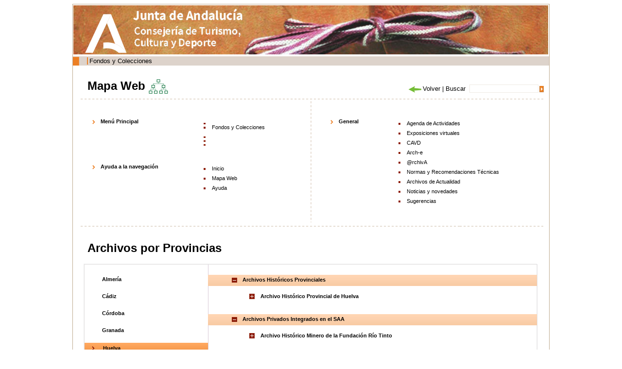

--- FILE ---
content_type: text/html;charset=ISO-8859-1
request_url: http://www.juntadeandalucia.es/cultura/archivos/MapaWeb?idProvincia=de37fe4f-393e-11dd-97cd-31450f5b9dd5&id=82d41584-62db-11dd-92d8-31450f5b9dd5&idContArch=82d41584-62db-11dd-92d8-31450f5b9dd5&idContArch=82d41584-62db-11dd-92d8-31450f5b9dd5&idTipo=81f4b1a3-e224-11dd-ac81-00e000a6f9bf&idArchivo=f15cb0e8-58a3-11dd-b44b-31450f5b9dd5
body_size: 39010
content:
<!DOCTYPE html PUBLIC "-//W3C//DTD XHTML 1.0 Transitional//EN" "http://www.w3.org/TR/xhtml1/DTD/xhtml1-transitional.dtd"><html xmlns="http://www.w3.org/1999/xhtml" xmlns:formatoFecha="xalan://com.isotrol.impe2.acciones.util.XslFechaParser" xmlns:isotrol="xalan://com.isotrol.util.AbstractUtf8ResourceBundle" xmlns:utf8Resource="xalan://com.isotrol.util.Utf8PropertyResourceBundle" xmlns:javaO="java" xmlns:java="java" xmlns:impe="urn:impe" lang="es" xml:lang="es"><head><title>Portal de Archivos de Andaluc&iacute;a, Mapa Web</title><link type="text/css" rel="stylesheet" href="/cultura/archivos_html/nav/com/css/estilos.css"/><link type="text/css" rel="stylesheet" href="/cultura/certificado/estaticos/css/estilos.css"/><link type="text/css" rel="stylesheet" href="/cultura/archivos_html/nav/com/css/estiloWysiwyg.css"/><script type="text/javascript" src="/cultura/archivos_html/nav/com/css/js/controlMenu.js"><!--no borrar--></script><script type="text/javascript" src="/cultura/archivos_html/nav/com/css/js/libreriaGeneral.js"><!--no borrar--></script><noscript><style type="text/css">
					.muestraNoScript{height:auto;visibility:visible;}
					
					.fondoParaSeccionIzqGenerica {
						background-image: url(/cultura/archivos_html/sites/default/contenidos/general/imagenFondoListados/imagenFondoCuerpo.jpg);
						background-repeat: no-repeat;
						background-position: 98% 0%;
						width: 93%;
						padding: 0 5% 0 2%;
					}
					
					.fondoImagenListado{
						display:none;
					}
				</style></noscript><style type="text/css">.contenedorTituloArchivosHistoricos {float: left;width: 555px;}</style><link href="/cultura/archivos_html/nav/cabeceras/imagenesCabeceras/favicon.ico" type="image/png" rel="icon"/></head><body><div id="contTodo" class="contenedorTodo"><div xmlns="" xmlns:isotrol="xalan://com.isotrol.util.Utf8ResourceBundle" class="cabecera" style="background-image: url(/cultura/archivos_html//nav/cabeceras/imagenesCabeceras/cabecera5.jpg);"><h1 class="oculto">Archivos de Andaluc&iacute;a</h1><a xmlns:isotrol="xalan://com.isotrol.util.AbstractUtf8ResourceBundle" class="logoJunta" href="http://juntadeandalucia.es/organismos/cultura.html" title="Enlace a: Junta de Andaluc&iacute;a (se abrir&aacute; en una nueva ventana)" target="_blank"><img src="/cultura/archivos_html//nav/cabeceras/imagenesCabeceras/MarcaGenericaPdmNegroTransp.png" alt="Junta de Andaluc&iacute;a" title="Junta de Andaluc&iacute;a"></a><a xmlns:isotrol="xalan://com.isotrol.util.Utf8ResourceBundle" class="logoCons" href="https://www.juntadeandalucia.es/organismos/culturaypatrimoniohistorico.html"><img src="/cultura/archivos_html//nav/cabeceras/imagenesCabeceras/cons_cultura.png" title="Consejer&iacute;a de Turismo, Cultura y Deporte"></a><a xmlns:isotrol="xalan://com.isotrol.util.AbstractUtf8ResourceBundle" class="logoAGA" href="/cultura/archivos/web/Portada?idContArch=82d41584-62db-11dd-92d8-31450f5b9dd5&idArchivo=f15cb0e8-58a3-11dd-b44b-31450f5b9dd5" title="Enlace a: Archivos de Andaluc&iacute;a"><img src="/cultura/archivos_html//nav/cabeceras/imagenesCabeceras/logoArchivos5.gif" alt="Archivos de Andaluc&iacute;a" title="Archivos de Andaluc&iacute;a"></a><a class="logoDirectorioInstitucional" href="http://juntadeandalucia.es/organismos/cultura/servicios/directorio-institucional.html" title="Enlace a: Enlace al directorio institucional de la Cultura (en nueva ventana) (se abrir&aacute; en una nueva ventana)" target="_blank"><img src="/cultura/archivos_html//nav/cabeceras/imagenesCabeceras/LogoDirectorioInstitucionalPdm.png" alt="Enlace al directorio institucional de la Cultura (en nueva ventana)" title="Enlace al directorio institucional de la Cultura (en nueva ventana)"></a></div><div xmlns:isotrol="xalan://com.isotrol.util.Utf8ResourceBundle" class="menu"><ul class="listaMenuPrincipal"><li><a xmlns:isotrol="xalan://com.isotrol.util.AbstractUtf8ResourceBundle" href="/cultura/archivos/web_es/contenido?id=4753ab11-ca77-11e1-8565-000ae4865a5f&idContArch=4753ab11-ca77-11e1-8565-000ae4865a5f" title="Enlace a: "></a></li><li xmlns:isotrol="xalan://com.isotrol.util.Utf8ResourceBundle"><a xmlns:isotrol="xalan://com.isotrol.util.AbstractUtf8ResourceBundle" href="/cultura/archivos/ConsultaFonColPub?id=71a4490d-62d9-11dd-92d8-31450f5b9dd5&idContArch=71a4490d-62d9-11dd-92d8-31450f5b9dd5" title="Enlace a: Fondos y Colecciones">Fondos y Colecciones</a></li><li xmlns:isotrol="xalan://com.isotrol.util.Utf8ResourceBundle"><a xmlns:isotrol="xalan://com.isotrol.util.AbstractUtf8ResourceBundle" href="/cultura/archivos/ConsultaDirectorio?id=ec05400c-1e99-11de-abcc-00e000a6f9bf&idContArch=ec05400c-1e99-11de-abcc-00e000a6f9bf" title="Enlace a: "></a></li><li xmlns:isotrol="xalan://com.isotrol.util.Utf8ResourceBundle"><a xmlns:isotrol="xalan://com.isotrol.util.AbstractUtf8ResourceBundle" href="https://juntadeandalucia.es/organismos/turismoculturaydeporte/areas/cultura/archivos/sistema-archivistico.html" title="Enlace a:  (se abrir&aacute; en una nueva ventana)" target="_blank"></a></li><li xmlns:isotrol="xalan://com.isotrol.util.Utf8ResourceBundle"><a xmlns:isotrol="xalan://com.isotrol.util.AbstractUtf8ResourceBundle" href="/cultura/archivos/menuCensosArchivos?id=4c828473-62d9-11dd-92d8-31450f5b9dd5&idContArch=4c828473-62d9-11dd-92d8-31450f5b9dd5" title="Enlace a: "></a></li></ul><div xmlns:isotrol="xalan://com.isotrol.util.Utf8ResourceBundle" class="pie_bloq"></div></div><div class="pie_bloq"></div><hr xmlns="http://www.w3.org/1999/xhtml" xmlns:isotrol="xalan://com.isotrol.util.AbstractUtf8ResourceBundle" class="oculto"/><div class="
						contenidoMenuCuerpo
						 contenidoMenuCuerpoSinMenu"><div xmlns="" class="
			cuerpo
			 cuerpoSinMenu"><div class="
				contenedorMiguita
				 contenedorMiguitaSinMenu"><a class="negrita" href="/cultura/archivos/Portada" title="Enlace a: Inicio">Inicio</a> | Mapa Web</div><div class="
				submenu
				 submenuSinMenu"><a href="/cultura/archivos/Portada?id=780fe48f-62db-11dd-92d8-31450f5b9dd5&idContArch=780fe48f-62db-11dd-92d8-31450f5b9dd5" title="Enlace a: "><img src="/cultura/archivos_html/nav/com/css/cssimg/iconoCabeceraHome.gif" alt="Inicio" title="Inicio"></a><a href="/cultura/archivos/MapaWeb?id=82d41584-62db-11dd-92d8-31450f5b9dd5&idContArch=82d41584-62db-11dd-92d8-31450f5b9dd5&idContArch=82d41584-62db-11dd-92d8-31450f5b9dd5&idArchivo=f15cb0e8-58a3-11dd-b44b-31450f5b9dd5&idTipo=81f4b1a3-e224-11dd-ac81-00e000a6f9bf&idProvincia=de37fe4f-393e-11dd-97cd-31450f5b9dd5" title="Enlace a: "><img src="/cultura/archivos_html/nav/com/css/cssimg/iconoCabeceraMapa.gif" alt="Mapa Web" title="Mapa Web"></a><a class="submenuSinBorde" href="/cultura/archivos/web_es/contenido?id=91c8f8d9-62db-11dd-92d8-31450f5b9dd5&idContArch=91c8f8d9-62db-11dd-92d8-31450f5b9dd5" title="Enlace a: "><img src="/cultura/archivos_html/nav/com/css/cssimg/iconoCabeceraAyuda.gif" alt="Ayuda" title="Ayuda"></a></div><div class="pie_bloq"></div><div class="buscador" style=""><form class="formularioBuscardor" method="post" action="ListadoResultadosGeneral"><div style="width:156px;float:right"><div style="float:right;padding:3px 0px 0px 0"><input value="" class="buscarTop" type="submit" id="botonBuscar" title="Buscar"></div><div style="float:right"><input name="palabrasbuscadorCabecera" class="inputBuscadorTop" id="palabrasbuscadorCabecera" type="text"></div></div><div style="float:right;width:140px"><span id="volver" name="volver"></span><script>volver("volver","Volver","/cultura/archivos_html/nav/com/css/cssimg/volver.gif");</script><noscript></noscript>
				
				 | 
				 	<label class="labelBuscadorTop" for="palabrasbuscadorCabecera">Buscar</label></div></form></div><div xmlns:isotrol="xalan://com.isotrol.util.Utf8ResourceBundle" class="contenedorTituloArchivosHistoricos"><div class="tituloMapa"><img alt="Mapa Web" src="/cultura/archivos_html/nav/com/css/cssimg/mapaWeb.gif"></div><h1 class="tituloMapaWeb">Mapa Web</h1></div><div class="pie_bloq"></div><div class="lineaDiscontinuaLargaHorizontalSinMenu"></div><div class="seccionIzqGenerica"><div class="contenedorMapa"><div class="lineaDiscontinuaDerechaMapa"><div class="seccionMitadMapa"><ul class="listaMapa"><li class="elemMapaIzqTopN0"><div class="titularEnMapa">Men&uacute; Principal</div><ul class="listaMapaIzqTopN0"><li class="elemMapaTopN1"><div class="padreMapaN1"><a xmlns:isotrol="xalan://com.isotrol.util.AbstractUtf8ResourceBundle" href="/cultura/archivos/web_es/contenido?id=4753ab11-ca77-11e1-8565-000ae4865a5f&idContArch=82d41584-62db-11dd-92d8-31450f5b9dd5&idArchivo=f15cb0e8-58a3-11dd-b44b-31450f5b9dd5&idTipo=81f4b1a3-e224-11dd-ac81-00e000a6f9bf&idProvincia=de37fe4f-393e-11dd-97cd-31450f5b9dd5" title="Enlace a: "></a></div><div xmlns:isotrol="xalan://com.isotrol.util.Utf8ResourceBundle" class="pie_bloq"></div></li><li class="elemMapaTopN1"><div class="padreMapaN1"><a xmlns:isotrol="xalan://com.isotrol.util.AbstractUtf8ResourceBundle" href="/cultura/archivos/ConsultaFonColPub?id=71a4490d-62d9-11dd-92d8-31450f5b9dd5&idContArch=82d41584-62db-11dd-92d8-31450f5b9dd5&idArchivo=f15cb0e8-58a3-11dd-b44b-31450f5b9dd5&idTipo=81f4b1a3-e224-11dd-ac81-00e000a6f9bf&idProvincia=de37fe4f-393e-11dd-97cd-31450f5b9dd5" title="Enlace a: Fondos y Colecciones">Fondos y Colecciones</a></div><div xmlns:isotrol="xalan://com.isotrol.util.Utf8ResourceBundle" class="pie_bloq"></div></li><li class="elemMapaTopN1"><div class="padreMapaN1"><a xmlns:isotrol="xalan://com.isotrol.util.AbstractUtf8ResourceBundle" href="/cultura/archivos/ConsultaDirectorio?id=ec05400c-1e99-11de-abcc-00e000a6f9bf&idContArch=82d41584-62db-11dd-92d8-31450f5b9dd5&idArchivo=f15cb0e8-58a3-11dd-b44b-31450f5b9dd5&idTipo=81f4b1a3-e224-11dd-ac81-00e000a6f9bf&idProvincia=de37fe4f-393e-11dd-97cd-31450f5b9dd5" title="Enlace a: "></a></div><div xmlns:isotrol="xalan://com.isotrol.util.Utf8ResourceBundle" class="pie_bloq"></div></li><li class="elemMapaTopN1"><div class="padreMapaN1"><a xmlns:isotrol="xalan://com.isotrol.util.AbstractUtf8ResourceBundle" href="https://juntadeandalucia.es/organismos/turismoculturaydeporte/areas/cultura/archivos/sistema-archivistico.html" title="Enlace a: "></a></div><div xmlns:isotrol="xalan://com.isotrol.util.Utf8ResourceBundle" class="pie_bloq"></div></li><li class="elemMapaTopN1"><div class="padreMapaN1"><a xmlns:isotrol="xalan://com.isotrol.util.AbstractUtf8ResourceBundle" href="/cultura/archivos/menuCensosArchivos?id=4c828473-62d9-11dd-92d8-31450f5b9dd5&idContArch=82d41584-62db-11dd-92d8-31450f5b9dd5&idArchivo=f15cb0e8-58a3-11dd-b44b-31450f5b9dd5&idTipo=81f4b1a3-e224-11dd-ac81-00e000a6f9bf&idProvincia=de37fe4f-393e-11dd-97cd-31450f5b9dd5" title="Enlace a: "></a></div><div xmlns:isotrol="xalan://com.isotrol.util.Utf8ResourceBundle" class="pie_bloq"></div></li></ul></li><li class="elemMapaIzqTopN0"><div class="titularEnMapa">Ayuda a la navegaci&oacute;n</div><ul class="listaMapaIzqTopN0"><li class="elemMapaTopN1"><div class="padreMapaN1"><a xmlns:isotrol="xalan://com.isotrol.util.AbstractUtf8ResourceBundle" href="/cultura/archivos/Portada?id=780fe48f-62db-11dd-92d8-31450f5b9dd5&idContArch=82d41584-62db-11dd-92d8-31450f5b9dd5&idArchivo=f15cb0e8-58a3-11dd-b44b-31450f5b9dd5&idTipo=81f4b1a3-e224-11dd-ac81-00e000a6f9bf&idProvincia=de37fe4f-393e-11dd-97cd-31450f5b9dd5" title="Enlace a: Inicio">Inicio</a></div><div xmlns:isotrol="xalan://com.isotrol.util.Utf8ResourceBundle" class="pie_bloq"></div></li><li class="elemMapaTopN1"><div class="padreMapaN1"><a xmlns:isotrol="xalan://com.isotrol.util.AbstractUtf8ResourceBundle" href="/cultura/archivos/MapaWeb?id=82d41584-62db-11dd-92d8-31450f5b9dd5&idContArch=82d41584-62db-11dd-92d8-31450f5b9dd5&idArchivo=f15cb0e8-58a3-11dd-b44b-31450f5b9dd5&idTipo=81f4b1a3-e224-11dd-ac81-00e000a6f9bf&idProvincia=de37fe4f-393e-11dd-97cd-31450f5b9dd5" title="Enlace a: Mapa Web">Mapa Web</a></div><div xmlns:isotrol="xalan://com.isotrol.util.Utf8ResourceBundle" class="pie_bloq"></div></li><li class="elemMapaTopN1"><div class="padreMapaN1"><a xmlns:isotrol="xalan://com.isotrol.util.AbstractUtf8ResourceBundle" href="/cultura/archivos/web_es/contenido?id=91c8f8d9-62db-11dd-92d8-31450f5b9dd5&idContArch=82d41584-62db-11dd-92d8-31450f5b9dd5&idArchivo=f15cb0e8-58a3-11dd-b44b-31450f5b9dd5&idTipo=81f4b1a3-e224-11dd-ac81-00e000a6f9bf&idProvincia=de37fe4f-393e-11dd-97cd-31450f5b9dd5" title="Enlace a: Ayuda">Ayuda</a></div><div xmlns:isotrol="xalan://com.isotrol.util.Utf8ResourceBundle" class="pie_bloq"></div></li></ul></li></ul></div><div class="seccionMitadMapa"><ul class="listaMapa"><li class="elemMapaDerTopN0"><div class="titularEnMapa">General</div><ul class="listaMapaDerTopN0"><li class="elemMapaTopN1"><div class="padreMapaN1"><a xmlns:isotrol="xalan://com.isotrol.util.AbstractUtf8ResourceBundle" href="http://www1.ccul.junta-andalucia.es/cultura/archivos/web_es/contenido?id=c8e83438-c30f-11ed-8eb1-000ae4865a5f&idContArch=9a6fa77c-3893-11de-8026-000ae4865a5f&idArchivo=cfa8cd88-58a4-11dd-b44b-31450f5b9dd5&idProvincia=4b07b39e-3b6e-11dd-92fe-31450f5b9dd5" title="Enlace a: Agenda de Actividades (se abrir&aacute; en una nueva ventana)" target="_blank">Agenda de Actividades</a></div><div xmlns:isotrol="xalan://com.isotrol.util.Utf8ResourceBundle" class="pie_bloq"></div></li><li class="elemMapaTopN1"><div class="padreMapaN1"><a xmlns:isotrol="xalan://com.isotrol.util.AbstractUtf8ResourceBundle" href="/cultura/archivos/ListadoExpVirYProPed?id=7ca31bf6-5e28-11dd-9ff7-31450f5b9dd5&idContArch=82d41584-62db-11dd-92d8-31450f5b9dd5&idArchivo=f15cb0e8-58a3-11dd-b44b-31450f5b9dd5&idTipo=81f4b1a3-e224-11dd-ac81-00e000a6f9bf&idProvincia=de37fe4f-393e-11dd-97cd-31450f5b9dd5" title="Enlace a: Exposiciones virtuales">Exposiciones virtuales</a></div><div xmlns:isotrol="xalan://com.isotrol.util.Utf8ResourceBundle" class="pie_bloq"></div></li><li class="elemMapaTopN1"><div class="padreMapaN1"><a xmlns:isotrol="xalan://com.isotrol.util.AbstractUtf8ResourceBundle" href="https://juntadeandalucia.es/organismos/turismoculturaydeporte/areas/cultura/archivos/cavad.html" title="Enlace a: CAVD (se abrir&aacute; en una nueva ventana)" target="_blank">CAVD</a></div><div xmlns:isotrol="xalan://com.isotrol.util.Utf8ResourceBundle" class="pie_bloq"></div></li><li class="elemMapaTopN1"><div class="padreMapaN1"><a xmlns:isotrol="xalan://com.isotrol.util.AbstractUtf8ResourceBundle" href="/cultura/archivos/web_es/contenido?id=c55ba048-802e-11dd-b174-31450f5b9dd5&idContArch=82d41584-62db-11dd-92d8-31450f5b9dd5&idArchivo=f15cb0e8-58a3-11dd-b44b-31450f5b9dd5&idTipo=81f4b1a3-e224-11dd-ac81-00e000a6f9bf&idProvincia=de37fe4f-393e-11dd-97cd-31450f5b9dd5" title="Enlace a: Arch-e">Arch-e</a></div><div xmlns:isotrol="xalan://com.isotrol.util.Utf8ResourceBundle" class="pie_bloq"></div></li><li class="elemMapaTopN1"><div class="padreMapaN1"><a xmlns:isotrol="xalan://com.isotrol.util.AbstractUtf8ResourceBundle" href="/cultura/archivos/web_es/contenido?id=c3487b8a-a7c8-11e0-b7db-000ae4865a5f&idContArch=82d41584-62db-11dd-92d8-31450f5b9dd5&idArchivo=f15cb0e8-58a3-11dd-b44b-31450f5b9dd5&idTipo=81f4b1a3-e224-11dd-ac81-00e000a6f9bf&idProvincia=de37fe4f-393e-11dd-97cd-31450f5b9dd5" title="Enlace a: @rchivA">@rchivA</a></div><div xmlns:isotrol="xalan://com.isotrol.util.Utf8ResourceBundle" class="pie_bloq"></div></li><li class="elemMapaTopN1"><div class="padreMapaN1"><a xmlns:isotrol="xalan://com.isotrol.util.AbstractUtf8ResourceBundle" href="/cultura/archivos/web_es/contenido?id=817aa2c9-94ba-11df-bd0a-000ae4865a5f&idContArch=82d41584-62db-11dd-92d8-31450f5b9dd5&idArchivo=f15cb0e8-58a3-11dd-b44b-31450f5b9dd5&idTipo=81f4b1a3-e224-11dd-ac81-00e000a6f9bf&idProvincia=de37fe4f-393e-11dd-97cd-31450f5b9dd5" title="Enlace a: Normas y Recomendaciones T&eacute;cnicas">Normas y Recomendaciones T&eacute;cnicas</a></div><div xmlns:isotrol="xalan://com.isotrol.util.Utf8ResourceBundle" class="pie_bloq"></div></li><li class="elemMapaTopN1"><div class="padreMapaN1"><a xmlns:isotrol="xalan://com.isotrol.util.AbstractUtf8ResourceBundle" href="/cultura/archivos/web_es/contenido?id=9755d550-036c-11ee-8eb1-000ae4865a5f&idContArch=82d41584-62db-11dd-92d8-31450f5b9dd5&idArchivo=f15cb0e8-58a3-11dd-b44b-31450f5b9dd5&idTipo=81f4b1a3-e224-11dd-ac81-00e000a6f9bf&idProvincia=de37fe4f-393e-11dd-97cd-31450f5b9dd5" title="Enlace a: Archivos de Actualidad">Archivos de Actualidad</a></div><div xmlns:isotrol="xalan://com.isotrol.util.Utf8ResourceBundle" class="pie_bloq"></div></li><li class="elemMapaTopN1"><div class="padreMapaN1"><a xmlns:isotrol="xalan://com.isotrol.util.AbstractUtf8ResourceBundle" href="/cultura/archivos/ListadoNoticiasNovedadesSinArchivo?id=760b87ac-5e29-11dd-9ff7-31450f5b9dd5&idContArch=82d41584-62db-11dd-92d8-31450f5b9dd5&idArchivo=f15cb0e8-58a3-11dd-b44b-31450f5b9dd5&idTipo=81f4b1a3-e224-11dd-ac81-00e000a6f9bf&idProvincia=de37fe4f-393e-11dd-97cd-31450f5b9dd5" title="Enlace a: Noticias y novedades">Noticias y novedades</a></div><div xmlns:isotrol="xalan://com.isotrol.util.Utf8ResourceBundle" class="pie_bloq"></div></li><li class="elemMapaTopN1"><div class="padreMapaN1"><a xmlns:isotrol="xalan://com.isotrol.util.AbstractUtf8ResourceBundle" href="/cultura/archivos/web_es/contenido?id=e077a3fd-5e29-11dd-9ff7-31450f5b9dd5&idContArch=82d41584-62db-11dd-92d8-31450f5b9dd5&idArchivo=f15cb0e8-58a3-11dd-b44b-31450f5b9dd5&idTipo=81f4b1a3-e224-11dd-ac81-00e000a6f9bf&idProvincia=de37fe4f-393e-11dd-97cd-31450f5b9dd5" title="Enlace a: Sugerencias">Sugerencias</a></div><div xmlns:isotrol="xalan://com.isotrol.util.Utf8ResourceBundle" class="pie_bloq"></div></li></ul></li></ul></div></div><div class="pie_bloq"></div><div class="lineaDiscontinuaLargaHorizontalSinMenu"></div><div class="contenedorTituloArchivosHistoricos"><h1 class="tituloMapaWeb">Archivos por Provincias</h1></div><div class="pie_bloq"></div><div class="mapaArchivoBorde"><div class="mapaArchivo"><div class="mapaIzqArchivo"><ul class="mapaListaArchivoN0"><a name="e88950c4-3b6d-11dd-92fe-31450f5b9dd5"></a><div class="fondoMapa1"><div class="fondoMapa1TopDesmarcado"></div><div class="fondoMapa1CenterDesmarcado"><li class="fondoMapa1Desmarcado"><a xmlns:isotrol="xalan://com.isotrol.util.AbstractUtf8ResourceBundle" href="/cultura/archivos/MapaWeb?idProvincia=e88950c4-3b6d-11dd-92fe-31450f5b9dd5&idArchivo=f15cb0e8-58a3-11dd-b44b-31450f5b9dd5&idContArch=82d41584-62db-11dd-92d8-31450f5b9dd5&idContArch=82d41584-62db-11dd-92d8-31450f5b9dd5&id=82d41584-62db-11dd-92d8-31450f5b9dd5&idTipo=81f4b1a3-e224-11dd-ac81-00e000a6f9bf#e88950c4-3b6d-11dd-92fe-31450f5b9dd5" title="Enlace a: Almer&iacute;a">Almer&iacute;a</a></li></div><div xmlns:isotrol="xalan://com.isotrol.util.Utf8ResourceBundle" class="fondoMapa1BottomDesmarcado"></div></div><div class="pie_bloq"></div><a name="fa28e1b6-3b6d-11dd-92fe-31450f5b9dd5"></a><div class="fondoMapa1"><div class="fondoMapa1TopDesmarcado"></div><div class="fondoMapa1CenterDesmarcado"><li class="fondoMapa1Desmarcado"><a xmlns:isotrol="xalan://com.isotrol.util.AbstractUtf8ResourceBundle" href="/cultura/archivos/MapaWeb?idProvincia=fa28e1b6-3b6d-11dd-92fe-31450f5b9dd5&idArchivo=f15cb0e8-58a3-11dd-b44b-31450f5b9dd5&idContArch=82d41584-62db-11dd-92d8-31450f5b9dd5&idContArch=82d41584-62db-11dd-92d8-31450f5b9dd5&id=82d41584-62db-11dd-92d8-31450f5b9dd5&idTipo=81f4b1a3-e224-11dd-ac81-00e000a6f9bf#fa28e1b6-3b6d-11dd-92fe-31450f5b9dd5" title="Enlace a: C&aacute;diz">C&aacute;diz</a></li></div><div xmlns:isotrol="xalan://com.isotrol.util.Utf8ResourceBundle" class="fondoMapa1BottomDesmarcado"></div></div><div class="pie_bloq"></div><a name="0648d318-3b6e-11dd-92fe-31450f5b9dd5"></a><div class="fondoMapa1"><div class="fondoMapa1TopDesmarcado"></div><div class="fondoMapa1CenterDesmarcado"><li class="fondoMapa1Desmarcado"><a xmlns:isotrol="xalan://com.isotrol.util.AbstractUtf8ResourceBundle" href="/cultura/archivos/MapaWeb?idProvincia=0648d318-3b6e-11dd-92fe-31450f5b9dd5&idArchivo=f15cb0e8-58a3-11dd-b44b-31450f5b9dd5&idContArch=82d41584-62db-11dd-92d8-31450f5b9dd5&idContArch=82d41584-62db-11dd-92d8-31450f5b9dd5&id=82d41584-62db-11dd-92d8-31450f5b9dd5&idTipo=81f4b1a3-e224-11dd-ac81-00e000a6f9bf#0648d318-3b6e-11dd-92fe-31450f5b9dd5" title="Enlace a: C&oacute;rdoba">C&oacute;rdoba</a></li></div><div xmlns:isotrol="xalan://com.isotrol.util.Utf8ResourceBundle" class="fondoMapa1BottomDesmarcado"></div></div><div class="pie_bloq"></div><a name="1922b8ca-3b6e-11dd-92fe-31450f5b9dd5"></a><div class="fondoMapa1"><div class="fondoMapa1TopDesmarcado"></div><div class="fondoMapa1CenterDesmarcado"><li class="fondoMapa1Desmarcado"><a xmlns:isotrol="xalan://com.isotrol.util.AbstractUtf8ResourceBundle" href="/cultura/archivos/MapaWeb?idProvincia=1922b8ca-3b6e-11dd-92fe-31450f5b9dd5&idArchivo=f15cb0e8-58a3-11dd-b44b-31450f5b9dd5&idContArch=82d41584-62db-11dd-92d8-31450f5b9dd5&idContArch=82d41584-62db-11dd-92d8-31450f5b9dd5&id=82d41584-62db-11dd-92d8-31450f5b9dd5&idTipo=81f4b1a3-e224-11dd-ac81-00e000a6f9bf#1922b8ca-3b6e-11dd-92fe-31450f5b9dd5" title="Enlace a: Granada">Granada</a></li></div><div xmlns:isotrol="xalan://com.isotrol.util.Utf8ResourceBundle" class="fondoMapa1BottomDesmarcado"></div></div><div class="pie_bloq"></div><a name="de37fe4f-393e-11dd-97cd-31450f5b9dd5"></a><div class="fondoMapa1"><div class="fondoMapa1TopMarcado"></div><div class="fondoMapa1CenterMarcado"><li class="fondoMapa1Marcado"><a xmlns:isotrol="xalan://com.isotrol.util.AbstractUtf8ResourceBundle" href="/cultura/archivos/MapaWeb?idProvincia=de37fe4f-393e-11dd-97cd-31450f5b9dd5&idArchivo=f15cb0e8-58a3-11dd-b44b-31450f5b9dd5&idContArch=82d41584-62db-11dd-92d8-31450f5b9dd5&idContArch=82d41584-62db-11dd-92d8-31450f5b9dd5&id=82d41584-62db-11dd-92d8-31450f5b9dd5&idTipo=81f4b1a3-e224-11dd-ac81-00e000a6f9bf#de37fe4f-393e-11dd-97cd-31450f5b9dd5" title="Enlace a: Huelva">Huelva</a></li></div><div xmlns:isotrol="xalan://com.isotrol.util.Utf8ResourceBundle" class="fondoMapa1BottomMarcado"></div></div><div class="pie_bloq"></div><a name="373c41fc-3b6e-11dd-92fe-31450f5b9dd5"></a><div class="fondoMapa1"><div class="fondoMapa1TopDesmarcado"></div><div class="fondoMapa1CenterDesmarcado"><li class="fondoMapa1Desmarcado"><a xmlns:isotrol="xalan://com.isotrol.util.AbstractUtf8ResourceBundle" href="/cultura/archivos/MapaWeb?idProvincia=373c41fc-3b6e-11dd-92fe-31450f5b9dd5&idArchivo=f15cb0e8-58a3-11dd-b44b-31450f5b9dd5&idContArch=82d41584-62db-11dd-92d8-31450f5b9dd5&idContArch=82d41584-62db-11dd-92d8-31450f5b9dd5&id=82d41584-62db-11dd-92d8-31450f5b9dd5&idTipo=81f4b1a3-e224-11dd-ac81-00e000a6f9bf#373c41fc-3b6e-11dd-92fe-31450f5b9dd5" title="Enlace a: Ja&eacute;n">Ja&eacute;n</a></li></div><div xmlns:isotrol="xalan://com.isotrol.util.Utf8ResourceBundle" class="fondoMapa1BottomDesmarcado"></div></div><div class="pie_bloq"></div><a name="4b07b39e-3b6e-11dd-92fe-31450f5b9dd5"></a><div class="fondoMapa1"><div class="fondoMapa1TopDesmarcado"></div><div class="fondoMapa1CenterDesmarcado"><li class="fondoMapa1Desmarcado"><a xmlns:isotrol="xalan://com.isotrol.util.AbstractUtf8ResourceBundle" href="/cultura/archivos/MapaWeb?idProvincia=4b07b39e-3b6e-11dd-92fe-31450f5b9dd5&idArchivo=f15cb0e8-58a3-11dd-b44b-31450f5b9dd5&idContArch=82d41584-62db-11dd-92d8-31450f5b9dd5&idContArch=82d41584-62db-11dd-92d8-31450f5b9dd5&id=82d41584-62db-11dd-92d8-31450f5b9dd5&idTipo=81f4b1a3-e224-11dd-ac81-00e000a6f9bf#4b07b39e-3b6e-11dd-92fe-31450f5b9dd5" title="Enlace a: M&aacute;laga">M&aacute;laga</a></li></div><div xmlns:isotrol="xalan://com.isotrol.util.Utf8ResourceBundle" class="fondoMapa1BottomDesmarcado"></div></div><div class="pie_bloq"></div><a name="d45fb2fd-393e-11dd-97cd-31450f5b9dd5"></a><div class="fondoMapa1"><div class="fondoMapa1TopDesmarcado"></div><div class="fondoMapa1CenterDesmarcado"><li class="fondoMapa1Desmarcado"><a xmlns:isotrol="xalan://com.isotrol.util.AbstractUtf8ResourceBundle" href="/cultura/archivos/MapaWeb?idProvincia=d45fb2fd-393e-11dd-97cd-31450f5b9dd5&idArchivo=f15cb0e8-58a3-11dd-b44b-31450f5b9dd5&idContArch=82d41584-62db-11dd-92d8-31450f5b9dd5&idContArch=82d41584-62db-11dd-92d8-31450f5b9dd5&id=82d41584-62db-11dd-92d8-31450f5b9dd5&idTipo=81f4b1a3-e224-11dd-ac81-00e000a6f9bf#d45fb2fd-393e-11dd-97cd-31450f5b9dd5" title="Enlace a: Sevilla">Sevilla</a></li></div><div xmlns:isotrol="xalan://com.isotrol.util.Utf8ResourceBundle" class="fondoMapa1BottomDesmarcado"></div></div><div class="pie_bloq"></div></ul></div><div class="mapaDerArchivo"><ul class="mapaListaArchivoN1"><div class="agrupacionGDMapa"><div class="agrupacionTopD"></div><div class="agrupacionCenterD" onclick="objMapa.gestionHijo('padreN0T_1', 'hijoN0T_1')"><li class="mapaAbierto elemArchivoN1" id="padreN0T_1">Archivos Hist&oacute;ricos Provinciales</li></div><div class="agrupacionBottomD">
								_
							</div></div><ul id="hijoN0T_1"><a name="lap127ac794-58a4-11dd-b44b-31450f5b9dd5"></a><div class="fondoMapa2"><li class="elemArchivoN2"><div class="fondoMapa2Desmarcado"><div><div><a xmlns:isotrol="xalan://com.isotrol.util.AbstractUtf8ResourceBundle" class="mapaCerrado fondoMapaImg2" href="/cultura/archivos/MapaWeb?idArchivo=127ac794-58a4-11dd-b44b-31450f5b9dd5&idProvincia=de37fe4f-393e-11dd-97cd-31450f5b9dd5&idContArch=82d41584-62db-11dd-92d8-31450f5b9dd5&idContArch=82d41584-62db-11dd-92d8-31450f5b9dd5&id=82d41584-62db-11dd-92d8-31450f5b9dd5&idTipo=81f4b1a3-e224-11dd-ac81-00e000a6f9bf#lap127ac794-58a4-11dd-b44b-31450f5b9dd5" title="Enlace a: "></a></div></div><span xmlns:isotrol="xalan://com.isotrol.util.Utf8ResourceBundle" id="spanEnlaceN1_127ac794-58a4-11dd-b44b-31450f5b9dd5" class="tituloArchivoMapaDesmarcado"><a xmlns:isotrol="xalan://com.isotrol.util.AbstractUtf8ResourceBundle" class="mapaEnlaceArchivoDesmarcado" href="/cultura/archivos/ahphuelva" title="Enlace a: Archivo Hist&oacute;rico Provincial de Huelva">Archivo Hist&oacute;rico Provincial de Huelva</a></span></div></li></div><div xmlns:isotrol="xalan://com.isotrol.util.Utf8ResourceBundle" class="pie_bloq"></div></ul><div class="agrupacionGDMapa"><div class="agrupacionTopD"></div><div class="agrupacionCenterD" onclick="objMapa.gestionHijo('padreN0T_2', 'hijoN0T_2')"><li class="mapaAbierto elemArchivoN1" id="padreN0T_2">Archivos Privados Integrados en el SAA</li></div><div class="agrupacionBottomD">
								_
							</div></div><ul id="hijoN0T_2"><a name="lap1768e203-7d1c-11df-bd0a-000ae4865a5f"></a><div class="fondoMapa2"><li class="elemArchivoN2"><div class="fondoMapa2Desmarcado"><div><div><a xmlns:isotrol="xalan://com.isotrol.util.AbstractUtf8ResourceBundle" class="mapaCerrado fondoMapaImg2" href="/cultura/archivos/MapaWeb?idArchivo=1768e203-7d1c-11df-bd0a-000ae4865a5f&idProvincia=de37fe4f-393e-11dd-97cd-31450f5b9dd5&idContArch=82d41584-62db-11dd-92d8-31450f5b9dd5&idContArch=82d41584-62db-11dd-92d8-31450f5b9dd5&id=82d41584-62db-11dd-92d8-31450f5b9dd5&idTipo=81f4b1a3-e224-11dd-ac81-00e000a6f9bf#lap1768e203-7d1c-11df-bd0a-000ae4865a5f" title="Enlace a: "></a></div></div><span xmlns:isotrol="xalan://com.isotrol.util.Utf8ResourceBundle" id="spanEnlaceN1_1768e203-7d1c-11df-bd0a-000ae4865a5f" class="tituloArchivoMapaDesmarcado"><a xmlns:isotrol="xalan://com.isotrol.util.AbstractUtf8ResourceBundle" class="mapaEnlaceArchivoDesmarcado" href="/cultura/archivos/riotinto" title="Enlace a: Archivo Hist&oacute;rico Minero de la Fundaci&oacute;n R&iacute;o Tinto">Archivo Hist&oacute;rico Minero de la Fundaci&oacute;n R&iacute;o Tinto</a></span></div></li></div><div xmlns:isotrol="xalan://com.isotrol.util.Utf8ResourceBundle" class="pie_bloq"></div></ul><div class="agrupacionGDMapa"><div class="agrupacionTopD"></div><div class="agrupacionCenterD" onclick="objMapa.gestionHijo('padreN0T_3', 'hijoN0T_3')"><li class="mapaAbierto elemArchivoN1" id="padreN0T_3">Otros archivos</li></div><div class="agrupacionBottomD">
								_
							</div></div><ul id="hijoN0T_3"><a name="lapc0d27a1b-9ca9-11e0-806b-000ae4865a5f"></a><div class="fondoMapa2"><li class="elemArchivoN2"><div class="fondoMapa2Desmarcado"><div><div><a xmlns:isotrol="xalan://com.isotrol.util.AbstractUtf8ResourceBundle" class="mapaCerrado fondoMapaImg2" href="/cultura/archivos/MapaWeb?idArchivo=c0d27a1b-9ca9-11e0-806b-000ae4865a5f&idProvincia=de37fe4f-393e-11dd-97cd-31450f5b9dd5&idContArch=82d41584-62db-11dd-92d8-31450f5b9dd5&idContArch=82d41584-62db-11dd-92d8-31450f5b9dd5&id=82d41584-62db-11dd-92d8-31450f5b9dd5&idTipo=81f4b1a3-e224-11dd-ac81-00e000a6f9bf#lapc0d27a1b-9ca9-11e0-806b-000ae4865a5f" title="Enlace a: "></a></div></div><span xmlns:isotrol="xalan://com.isotrol.util.Utf8ResourceBundle" id="spanEnlaceN1_c0d27a1b-9ca9-11e0-806b-000ae4865a5f" class="tituloArchivoMapaDesmarcado"><a xmlns:isotrol="xalan://com.isotrol.util.AbstractUtf8ResourceBundle" class="mapaEnlaceArchivoDesmarcado" href="/cultura/archivos/museo_huelva" title="Enlace a: Museo de Huelva">Museo de Huelva</a></span></div></li></div><div xmlns:isotrol="xalan://com.isotrol.util.Utf8ResourceBundle" class="pie_bloq"></div></ul><div class="ancho90"><div class="paginacion paginacionInferior"></div></div></ul></div><div class="pie_bloq"></div></div></div><div class="contenedorTituloArchivosHistoricos"><h1 class="tituloMapaWeb">Archivos por Tipolog&iacute;as</h1></div><div class="pie_bloq"></div><div class="mapaArchivoBorde"><div class="mapaArchivo"><div class="mapaIzqArchivo"><ul class="mapaListaArchivoN0"><a name="e2b7fec1-57e1-11dd-ba1f-31450f5b9dd5"></a><div class="fondoMapa1"><div class="fondoMapa1TopDesmarcado"></div><div class="fondoMapa1CenterDesmarcado"><li class="fondoMapa1Desmarcado"><a xmlns:isotrol="xalan://com.isotrol.util.AbstractUtf8ResourceBundle" href="/cultura/archivos/MapaWeb?idTipo=e2b7fec1-57e1-11dd-ba1f-31450f5b9dd5&idProvincia=de37fe4f-393e-11dd-97cd-31450f5b9dd5&idArchivo=f15cb0e8-58a3-11dd-b44b-31450f5b9dd5&idContArch=82d41584-62db-11dd-92d8-31450f5b9dd5&idContArch=82d41584-62db-11dd-92d8-31450f5b9dd5&id=82d41584-62db-11dd-92d8-31450f5b9dd5#e2b7fec1-57e1-11dd-ba1f-31450f5b9dd5" title="Enlace a: Archivo General de Andaluc&iacute;a">Archivo General de Andaluc&iacute;a</a></li></div><div xmlns:isotrol="xalan://com.isotrol.util.Utf8ResourceBundle" class="fondoMapa1BottomDesmarcado"></div></div><div class="pie_bloq"></div><a name="02cd09d5-57e2-11dd-ba1f-31450f5b9dd5"></a><div class="fondoMapa1"><div class="fondoMapa1TopDesmarcado"></div><div class="fondoMapa1CenterDesmarcado"><li class="fondoMapa1Desmarcado"><a xmlns:isotrol="xalan://com.isotrol.util.AbstractUtf8ResourceBundle" href="/cultura/archivos/MapaWeb?idTipo=02cd09d5-57e2-11dd-ba1f-31450f5b9dd5&idProvincia=de37fe4f-393e-11dd-97cd-31450f5b9dd5&idArchivo=f15cb0e8-58a3-11dd-b44b-31450f5b9dd5&idContArch=82d41584-62db-11dd-92d8-31450f5b9dd5&idContArch=82d41584-62db-11dd-92d8-31450f5b9dd5&id=82d41584-62db-11dd-92d8-31450f5b9dd5#02cd09d5-57e2-11dd-ba1f-31450f5b9dd5" title="Enlace a: Archivos Hist&oacute;ricos Provinciales">Archivos Hist&oacute;ricos Provinciales</a></li></div><div xmlns:isotrol="xalan://com.isotrol.util.Utf8ResourceBundle" class="fondoMapa1BottomDesmarcado"></div></div><div class="pie_bloq"></div><a name="5fb8cfa7-e224-11dd-ac81-00e000a6f9bf"></a><div class="fondoMapa1"><div class="fondoMapa1TopDesmarcado"></div><div class="fondoMapa1CenterDesmarcado"><li class="fondoMapa1Desmarcado"><a xmlns:isotrol="xalan://com.isotrol.util.AbstractUtf8ResourceBundle" href="/cultura/archivos/MapaWeb?idTipo=5fb8cfa7-e224-11dd-ac81-00e000a6f9bf&idProvincia=de37fe4f-393e-11dd-97cd-31450f5b9dd5&idArchivo=f15cb0e8-58a3-11dd-b44b-31450f5b9dd5&idContArch=82d41584-62db-11dd-92d8-31450f5b9dd5&idContArch=82d41584-62db-11dd-92d8-31450f5b9dd5&id=82d41584-62db-11dd-92d8-31450f5b9dd5#5fb8cfa7-e224-11dd-ac81-00e000a6f9bf" title="Enlace a: Archivos Centrales">Archivos Centrales</a></li></div><div xmlns:isotrol="xalan://com.isotrol.util.Utf8ResourceBundle" class="fondoMapa1BottomDesmarcado"></div></div><div class="pie_bloq"></div><a name="16557f09-57e2-11dd-ba1f-31450f5b9dd5"></a><div class="fondoMapa1"><div class="fondoMapa1TopDesmarcado"></div><div class="fondoMapa1CenterDesmarcado"><li class="fondoMapa1Desmarcado"><a xmlns:isotrol="xalan://com.isotrol.util.AbstractUtf8ResourceBundle" href="/cultura/archivos/MapaWeb?idTipo=16557f09-57e2-11dd-ba1f-31450f5b9dd5&idProvincia=de37fe4f-393e-11dd-97cd-31450f5b9dd5&idArchivo=f15cb0e8-58a3-11dd-b44b-31450f5b9dd5&idContArch=82d41584-62db-11dd-92d8-31450f5b9dd5&idContArch=82d41584-62db-11dd-92d8-31450f5b9dd5&id=82d41584-62db-11dd-92d8-31450f5b9dd5#16557f09-57e2-11dd-ba1f-31450f5b9dd5" title="Enlace a: Archivo de la Real Chanciller&iacute;a de Granada">Archivo de la Real Chanciller&iacute;a de Granada</a></li></div><div xmlns:isotrol="xalan://com.isotrol.util.Utf8ResourceBundle" class="fondoMapa1BottomDesmarcado"></div></div><div class="pie_bloq"></div><a name="81f4b1a3-e224-11dd-ac81-00e000a6f9bf"></a><div class="fondoMapa1"><div class="fondoMapa1TopMarcado"></div><div class="fondoMapa1CenterMarcado"><li class="fondoMapa1Marcado"><a xmlns:isotrol="xalan://com.isotrol.util.AbstractUtf8ResourceBundle" href="/cultura/archivos/MapaWeb?idTipo=81f4b1a3-e224-11dd-ac81-00e000a6f9bf&idProvincia=de37fe4f-393e-11dd-97cd-31450f5b9dd5&idArchivo=f15cb0e8-58a3-11dd-b44b-31450f5b9dd5&idContArch=82d41584-62db-11dd-92d8-31450f5b9dd5&idContArch=82d41584-62db-11dd-92d8-31450f5b9dd5&id=82d41584-62db-11dd-92d8-31450f5b9dd5#81f4b1a3-e224-11dd-ac81-00e000a6f9bf" title="Enlace a: Archivo del Patronato de la Alhambra y el Generalife">Archivo del Patronato de la Alhambra y el Generalife</a></li></div><div xmlns:isotrol="xalan://com.isotrol.util.Utf8ResourceBundle" class="fondoMapa1BottomMarcado"></div></div><div class="pie_bloq"></div><a name="599d56f9-8040-11df-bd0a-000ae4865a5f"></a><div class="fondoMapa1"><div class="fondoMapa1TopDesmarcado"></div><div class="fondoMapa1CenterDesmarcado"><li class="fondoMapa1Desmarcado"><a xmlns:isotrol="xalan://com.isotrol.util.AbstractUtf8ResourceBundle" href="/cultura/archivos/MapaWeb?idTipo=599d56f9-8040-11df-bd0a-000ae4865a5f&idProvincia=de37fe4f-393e-11dd-97cd-31450f5b9dd5&idArchivo=f15cb0e8-58a3-11dd-b44b-31450f5b9dd5&idContArch=82d41584-62db-11dd-92d8-31450f5b9dd5&idContArch=82d41584-62db-11dd-92d8-31450f5b9dd5&id=82d41584-62db-11dd-92d8-31450f5b9dd5#599d56f9-8040-11df-bd0a-000ae4865a5f" title="Enlace a: Archivos Privados Integrados en el SAA">Archivos Privados Integrados en el SAA</a></li></div><div xmlns:isotrol="xalan://com.isotrol.util.Utf8ResourceBundle" class="fondoMapa1BottomDesmarcado"></div></div><div class="pie_bloq"></div><a name="117be3d1-0cb1-11de-9776-00e000a6f9bf"></a><div class="fondoMapa1"><div class="fondoMapa1TopDesmarcado"></div><div class="fondoMapa1CenterDesmarcado"><li class="fondoMapa1Desmarcado"><a xmlns:isotrol="xalan://com.isotrol.util.AbstractUtf8ResourceBundle" href="/cultura/archivos/MapaWeb?idTipo=117be3d1-0cb1-11de-9776-00e000a6f9bf&idProvincia=de37fe4f-393e-11dd-97cd-31450f5b9dd5&idArchivo=f15cb0e8-58a3-11dd-b44b-31450f5b9dd5&idContArch=82d41584-62db-11dd-92d8-31450f5b9dd5&idContArch=82d41584-62db-11dd-92d8-31450f5b9dd5&id=82d41584-62db-11dd-92d8-31450f5b9dd5#117be3d1-0cb1-11de-9776-00e000a6f9bf" title="Enlace a: Otros archivos">Otros archivos</a></li></div><div xmlns:isotrol="xalan://com.isotrol.util.Utf8ResourceBundle" class="fondoMapa1BottomDesmarcado"></div></div><div class="pie_bloq"></div></ul></div><div class="mapaDerArchivo"><ul class="mapaListaArchivoN1"><div class="agrupacionGDMapa"><div class="agrupacionTopD"></div><div class="agrupacionCenterD" onclick="objMapa.gestionHijo('padreTpN0T_1', 'hijoTpN0T_1')"><li class="mapaAbierto elemArchivoN1" id="padreTpN0T_1">Archivo del Patronato de la Alhambra y el Generalife</li></div><div class="agrupacionBottomD">
								_
							</div></div><ul id="hijoTpN0T_1"><a name="late5d316c0-58a4-11dd-b44b-31450f5b9dd5"></a><div class="fondoMapa2"><li class="elemArchivoN2"><div class="fondoMapa2Desmarcado"><div><a xmlns:isotrol="xalan://com.isotrol.util.AbstractUtf8ResourceBundle" class="mapaCerrado fondoMapaImg2" href="/cultura/archivos/MapaWeb?idArchivo2=e5d316c0-58a4-11dd-b44b-31450f5b9dd5&idProvincia=de37fe4f-393e-11dd-97cd-31450f5b9dd5&idArchivo=f15cb0e8-58a3-11dd-b44b-31450f5b9dd5&idContArch=82d41584-62db-11dd-92d8-31450f5b9dd5&idContArch=82d41584-62db-11dd-92d8-31450f5b9dd5&id=82d41584-62db-11dd-92d8-31450f5b9dd5&idTipo=81f4b1a3-e224-11dd-ac81-00e000a6f9bf#late5d316c0-58a4-11dd-b44b-31450f5b9dd5" title="Enlace a: "></a></div><span xmlns:isotrol="xalan://com.isotrol.util.Utf8ResourceBundle" id="spanEnlaceTpN1_e5d316c0-58a4-11dd-b44b-31450f5b9dd5" class="tituloArchivoMapaDesmarcado"><a xmlns:isotrol="xalan://com.isotrol.util.AbstractUtf8ResourceBundle" class="mapaEnlaceArchivoDesmarcado" href="/cultura/archivos/alhambra" title="Enlace a: Archivo del Patronato de la Alhambra y Generalife">Archivo del Patronato de la Alhambra y Generalife</a></span></div></li></div><div xmlns:isotrol="xalan://com.isotrol.util.Utf8ResourceBundle" class="pie_bloq"></div></ul><div class="ancho90"><div class="paginacion paginacionInferior"></div></div></ul></div><div class="pie_bloq"></div></div></div></div><div class="pieMapa"></div></div><div class="pie_bloq"></div></div><div xmlns="http://www.w3.org/1999/xhtml" xmlns:isotrol="xalan://com.isotrol.util.AbstractUtf8ResourceBundle" class="pie_bloq"/></div><div class="pie_bloq"><!--no borrar--></div></div><div xmlns="" xmlns:isotrol="xalan://com.isotrol.util.Utf8ResourceBundle" class="pie"><div class="infoWeb"><a xmlns:isotrol="xalan://com.isotrol.util.AbstractUtf8ResourceBundle" href="http://juntadeandalucia.es/index.html" title="Enlace a: &copy; 2016 JUNTA DE ANDALUC&Iacute;A,			 (se abrir&aacute; en una nueva ventana)" target="_self">&copy; 2016 JUNTA DE ANDALUC&Iacute;A,			</a><a href="http://juntadeandalucia.es/organismos/cultura.html" title="Enlace a: Consejer&iacute;a de Turismo, Cultura y Deporte (se abrir&aacute; en una nueva ventana)" target="_self">Consejer&iacute;a de Turismo, Cultura y Deporte</a><a class="negrita" href="/cultura/archivos/web_es/contenido?id=88b201e0-feac-11dd-b3b3-31450f5b9dd5&idContArch=82d41584-62db-11dd-92d8-31450f5b9dd5&idArchivo=f15cb0e8-58a3-11dd-b44b-31450f5b9dd5" title="Enlace a: Aviso legal" target="_self">Aviso legal</a></div><div xmlns:isotrol="xalan://com.isotrol.util.Utf8ResourceBundle" class="logosWeb"><a xmlns:isotrol="xalan://com.isotrol.util.AbstractUtf8ResourceBundle" href="http://www.w3.org/TR/xhtml1/" title="Enlace a: W3C XHTML (se abrir&aacute; en una nueva ventana)" target="_self"><img src="/cultura/archivos_html/nav/com/css/cssimg/logoXHTML.gif" alt="W3C XHTML" title="W3C XHTML"></a><a href="http://www.w3.org/WAI/" title="Enlace a: W3C WAI (se abrir&aacute; en una nueva ventana)" target="_self"><img src="/cultura/archivos_html/nav/com/css/cssimg/logoWAI.gif" alt="W3C WAI" title="W3C WAI"></a><a href="http://www.w3.org/Style/CSS/" title="Enlace a: W3C CSS		 (se abrir&aacute; en una nueva ventana)" target="_self"><img src="/cultura/archivos_html/nav/com/css/cssimg/logoCSS.gif" alt="W3C CSS		" title="W3C CSS		"></a></div><div xmlns:isotrol="xalan://com.isotrol.util.Utf8ResourceBundle" class="pie_bloq"></div></div></body></html>